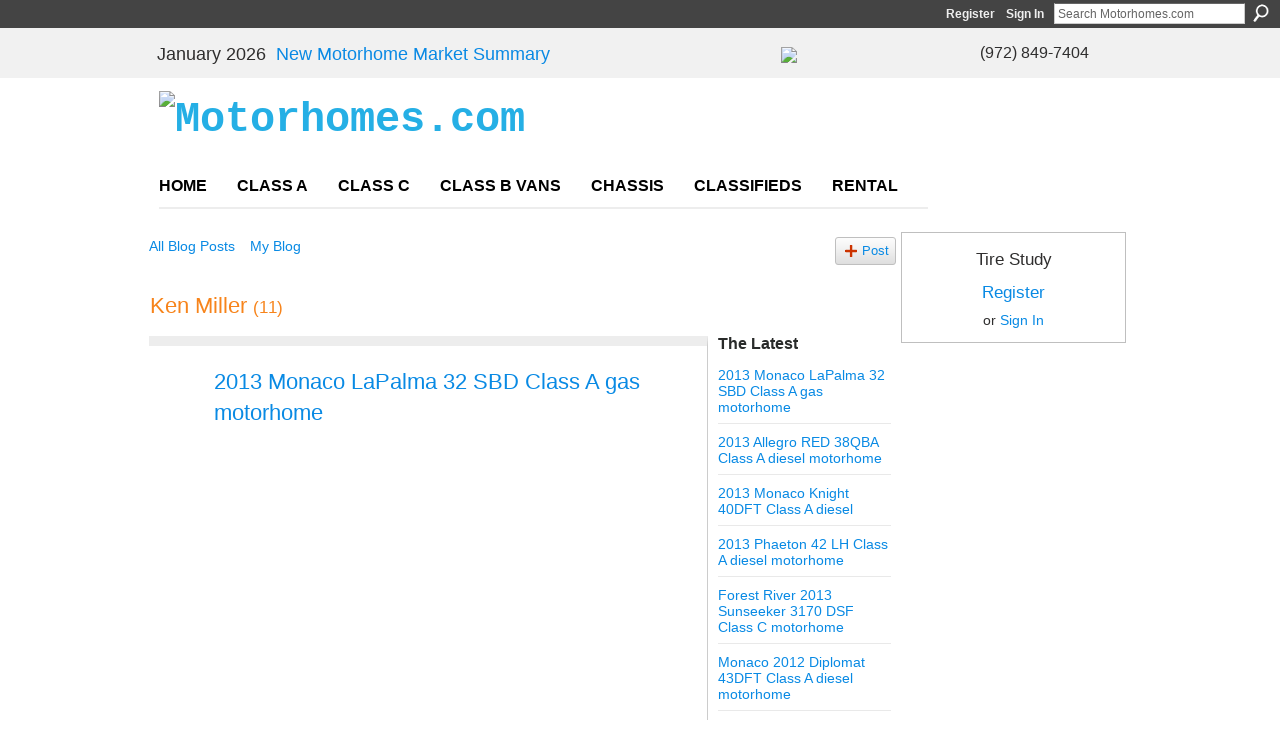

--- FILE ---
content_type: text/html; charset=UTF-8
request_url: https://motorhomes.com/profiles/blog/list?tag=Ken+Miller
body_size: 58987
content:
<!DOCTYPE html>
<html lang="en" xmlns:og="http://ogp.me/ns#">
<head data-layout-view="default" class="xj_layout_head">
<script>
    window.dataLayer = window.dataLayer || [];
        </script>
<!-- Google Tag Manager -->
<script>(function(w,d,s,l,i){w[l]=w[l]||[];w[l].push({'gtm.start':
new Date().getTime(),event:'gtm.js'});var f=d.getElementsByTagName(s)[0],
j=d.createElement(s),dl=l!='dataLayer'?'&l='+l:'';j.async=true;j.src=
'https://www.googletagmanager.com/gtm.js?id='+i+dl;f.parentNode.insertBefore(j,f);
})(window,document,'script','dataLayer','GTM-T5W4WQ');</script>
<!-- End Google Tag Manager -->
        <meta http-equiv="Content-Type" content="text/html; charset=utf-8" />
    <title>Ken Miller - Blogs - Motorhomes.com</title>
    <link rel="icon" href="https://motorhomes.com/favicon.ico" type="image/x-icon" />
    <link rel="SHORTCUT ICON" href="https://motorhomes.com/favicon.ico" type="image/x-icon" />
    <meta name="description" content="Ken Miller | Motorhome Shopper Guide" />
    <meta name="keywords" content="" />
<meta name="title" content="Ken Miller - Blogs" />
<meta property="og:type" content="website" />
<meta property="og:url" content="https://motorhomes.com/profiles/blog/list?tag=Ken+Miller" />
<meta property="og:title" content="Ken Miller - Blogs" />
<meta property="og:image" content="https://storage.ning.com/topology/rest/1.0/file/get/2745816138?profile=UPSCALE_150x150">
<meta name="twitter:card" content="summary" />
<meta name="twitter:title" content="Ken Miller - Blogs" />
<meta name="twitter:description" content="Ken Miller | Motorhome Shopper Guide" />
<meta name="twitter:image" content="https://storage.ning.com/topology/rest/1.0/file/get/2745816138?profile=UPSCALE_150x150" />
<link rel="image_src" href="https://storage.ning.com/topology/rest/1.0/file/get/2745816138?profile=UPSCALE_150x150" />
<script type="text/javascript">
    djConfig = { preventBackButtonFix: false, isDebug: false }
ning = {"CurrentApp":{"premium":true,"iconUrl":"https:\/\/storage.ning.com\/topology\/rest\/1.0\/file\/get\/2745816138?profile=UPSCALE_150x150","url":"httpsmotorhomes.ning.com","domains":["motorhomes.com"],"online":true,"privateSource":true,"id":"motorhomes","appId":6354883,"description":"Motorhome Shopper Guide","name":"Motorhomes.com","owner":"1br7ffjcy9qin","createdDate":"2010-12-29T00:55:20.000Z","runOwnAds":false},"CurrentProfile":null,"maxFileUploadSize":7};
        (function(){
            if (!window.ning) { return; }

            var age, gender, rand, obfuscated, combined;

            obfuscated = document.cookie.match(/xgdi=([^;]+)/);
            if (obfuscated) {
                var offset = 100000;
                obfuscated = parseInt(obfuscated[1]);
                rand = obfuscated / offset;
                combined = (obfuscated % offset) ^ rand;
                age = combined % 1000;
                gender = (combined / 1000) & 3;
                gender = (gender == 1 ? 'm' : gender == 2 ? 'f' : 0);
                ning.viewer = {"age":age,"gender":gender};
            }
        })();

        if (window.location.hash.indexOf('#!/') == 0) {
        window.location.replace(window.location.hash.substr(2));
    }
    window.xg = window.xg || {};
xg.captcha = {
    'shouldShow': false,
    'siteKey': '6Ldf3AoUAAAAALPgNx2gcXc8a_5XEcnNseR6WmsT'
};
xg.addOnRequire = function(f) { xg.addOnRequire.functions.push(f); };
xg.addOnRequire.functions = [];
xg.addOnFacebookLoad = function (f) { xg.addOnFacebookLoad.functions.push(f); };
xg.addOnFacebookLoad.functions = [];
xg._loader = {
    p: 0,
    loading: function(set) {  this.p++; },
    onLoad: function(set) {
                this.p--;
        if (this.p == 0 && typeof(xg._loader.onDone) == 'function') {
            xg._loader.onDone();
        }
    }
};
xg._loader.loading('xnloader');
if (window.bzplcm) {
    window.bzplcm._profileCount = 0;
    window.bzplcm._profileSend = function() { if (window.bzplcm._profileCount++ == 1) window.bzplcm.send(); };
}
xg._loader.onDone = function() {
            if(window.bzplcm)window.bzplcm.start('ni');
        xg.shared.util.parseWidgets();    var addOnRequireFunctions = xg.addOnRequire.functions;
    xg.addOnRequire = function(f) { f(); };
    try {
        if (addOnRequireFunctions) { dojo.lang.forEach(addOnRequireFunctions, function(onRequire) { onRequire.apply(); }); }
    } catch (e) {
        if(window.bzplcm)window.bzplcm.ts('nx').send();
        throw e;
    }
    if(window.bzplcm) { window.bzplcm.stop('ni'); window.bzplcm._profileSend(); }
};
window.xn = { track: { event: function() {}, pageView: function() {}, registerCompletedFlow: function() {}, registerError: function() {}, timer: function() { return { lapTime: function() {} }; } } };</script>
<link rel="alternate" type="application/atom+xml" title="Ken Miller - Blogs - Motorhomes.com" href="https://motorhomes.com/profiles/blog/feed?tag=Ken+Miller&amp;xn_auth=no" />
<style type="text/css" media="screen,projection">
@import url("https://static.ning.com/socialnetworkmain/widgets/index/css/common-982.min.css?xn_version=3128532263");
@import url("https://static.ning.com/socialnetworkmain/widgets/profiles/css/component.min.css?xn_version=467783652");

</style>

<style type="text/css" media="screen,projection">
@import url("/generated-69468fd2319ff1-30857938-css?xn_version=202512201152");

</style>

<style type="text/css" media="screen,projection">
@import url("/generated-69468fd2102600-18819272-css?xn_version=202512201152");

</style>

<!--[if IE 6]>
    <link rel="stylesheet" type="text/css" href="https://static.ning.com/socialnetworkmain/widgets/index/css/common-ie6.min.css?xn_version=463104712" />
<![endif]-->
<!--[if IE 7]>
<link rel="stylesheet" type="text/css" href="https://static.ning.com/socialnetworkmain/widgets/index/css/common-ie7.css?xn_version=2712659298" />
<![endif]-->
<link rel="EditURI" type="application/rsd+xml" title="RSD" href="https://motorhomes.com/profiles/blog/rsd" />
</head>
<body>
<!-- Google Tag Manager (noscript) -->
<noscript><iframe src="https://www.googletagmanager.com/ns.html?id=GTM-T5W4WQ"
height="0" width="0" style="display:none;visibility:hidden"></iframe></noscript>
<!-- End Google Tag Manager (noscript) -->
    <div class="xj_before_content">        <div id="xn_bar">
            <div id="xn_bar_menu">
                <div id="xn_bar_menu_branding" >
                                    </div>

                <div id="xn_bar_menu_more">
                    <form id="xn_bar_menu_search" method="GET" action="https://motorhomes.com/main/search/search">
                        <fieldset>
                            <input type="text" name="q" id="xn_bar_menu_search_query" value="Search Motorhomes.com" _hint="Search Motorhomes.com" accesskey="4" class="text xj_search_hint" />
                            <a id="xn_bar_menu_search_submit" href="#" onclick="document.getElementById('xn_bar_menu_search').submit();return false">Search</a>
                        </fieldset>
                    </form>
                </div>

                            <ul id="xn_bar_menu_tabs">
                                            <li><a href="https://motorhomes.com/main/authorization/signUp?target=https%3A%2F%2Fmotorhomes.com%2Fprofiles%2Fblog%2Flist%3Ftag%3DKen%2BMiller">Register</a></li>
                                                <li><a href="https://motorhomes.com/main/authorization/signIn?target=https%3A%2F%2Fmotorhomes.com%2Fprofiles%2Fblog%2Flist%3Ftag%3DKen%2BMiller">Sign In</a></li>
                                    </ul>
                        </div>
        </div>
        </div>
    <div class="xg_theme" data-layout-pack="brutus">
        <div id="xg_themebody">
            <div id="xg_ad_above_header" class="xg_ad xj_ad_above_header">
                    <div class="xg_module module-plain  html_module module_text xg_reset" data-module_name="text"
        >
            <div class="xg_module_body xg_user_generated">
            <div id="recommend" style="padding-top: 0px; padding-left: 2px;">
<table class="nomargin" width="100%">
<tbody>
<tr>
<td class="unvisited" style="width: 610px; padding-top: 14px !important; padding-bottom: 10px !important; padding-left: 6px !important; font-size: 18px;">January 2026 &#160;<a href="https://docs.google.com/spreadsheets/d/e/2PACX-1vRlhOaO33vw2CtKBEcQeEz6v6jRUir_1VQOyWSYo9jguc22ClnGdCFocJvq_7P1yPBO9FaSf7ST17XM/pubhtml">New Motorhome Market Summary</a></td>
<td class="nomargin, unvisited" style="width: 150px; padding-top: 14px !important; padding-bottom: 10px !important; padding-left: 0px !important; font-size: 18px;"><img src="https://storage.ning.com/topology/rest/1.0/file/get/112335355?profile=original" width="26"  /><span style="color: #000000;"><br />
<!--<a href="https://motorhomes.com/rental">Rentals</a> --></span></td>
<td style="width: 150px; text-align: right; padding-top: 14px !important; font-size: 16px;">(972) 849-7404</td>
<td class="unvisited" style="text-align: right; padding-top: 1px !important;"></td>
</tr>
</tbody>
</table>
</div>
        </div>
        </div>

                </div>        
            <div id="xg_head">
                <div id="xg_masthead">
                    <h1 id="xg_sitename" class="xj_site_name"><a id="application_name_header_link" href="/"><img src="//storage.ning.com/topology/rest/1.0/file/get/87210687?profile=original" alt="Motorhomes.com"></a></h1>
                    <p id="xg_sitedesc" class="xj_site_desc">Motorhome Shopper</p>
                </div>
                <div id="xg_navigation" class="xj_navigation"><ul>
    <li id="xg_tab_main" class="xg_subtab"><a href="/"><span>HOME</span></a></li><li id="xg_tab_xn108" class="xg_subtab"><a href="https://airtable.com/appTB37s5z8PunJML/shrtqgWyywe3rsrRa"><span>CLASS A</span></a></li><li dojoType="SubTabHover" id="xg_tab_xn110" class="xg_subtab"><a href="https://airtable.com/appTB37s5z8PunJML/shrBiJfm6FWYkZxPS/tbl8C94aEvSgErXYH"><span>CLASS C</span></a><div class="xg_subtab" style="display:none;position:absolute;"><ul class="xg_subtab" style="display:block;" ><li style="list-style:none !important;display:block;text-align:left;"><a href="https://airtable.com/appTB37s5z8PunJML/shrF2Kef48Vpif9OA" style="float:none;"><span>Class C</span></a></li><li style="list-style:none !important;display:block;text-align:left;"><a href="https://airtable.com/appTB37s5z8PunJML/shrNlYseAEyr2cNAC" style="float:none;"><span>Super C</span></a></li></ul></div></li><li dojoType="SubTabHover" id="xg_tab_xn139" class="xg_subtab"><a href="https://airtable.com/appTB37s5z8PunJML/shrTdT6mTyBxs9Qoo"><span>CLASS B VANS</span></a><div class="xg_subtab" style="display:none;position:absolute;"><ul class="xg_subtab" style="display:block;" ><li style="list-style:none !important;display:block;text-align:left;"><a href="https://airtable.com/appTB37s5z8PunJML/shrftQXSQgBm4yiLi" style="float:none;"><span>Class B</span></a></li><li style="list-style:none !important;display:block;text-align:left;"><a href="https://airtable.com/appTB37s5z8PunJML/shrJnSQCbMWRz6Ipn" style="float:none;"><span>Class B +</span></a></li></ul></div></li><li id="xg_tab_xn146" class="xg_subtab"><a href="/chassis"><span>CHASSIS</span></a></li><li id="xg_tab_xn145" class="xg_subtab"><a href="/craigslist"><span>CLASSIFIEDS</span></a></li><li id="xg_tab_xn151" class="xg_subtab"><a href="/rental"><span>RENTAL</span></a></li></ul>
</div>
            </div>
            <div id="xg_ad_below_header" class="xg_ad xj_ad_below_header dy-displaynone">
                        
                    </div>
            <div id="xg" class="xg_widget_profiles xg_widget_profiles_blog xg_widget_profiles_blog_list">
            	 
                <div id="xg_body">
                   
                    <div class="xj_notifications"></div>
                    <div class="xg_column xg_span-16" id="column1">
                        <div id="xg_canvas" class="xj_canvas">
                            <ul class="navigation easyclear"><li><a href="https://motorhomes.com/profiles/blog/list">All Blog Posts</a></li><li><a href="https://motorhomes.com/profiles/blog/list?my=1">My Blog</a></li><li class="right  xg_lightborder navbutton"><a href="https://motorhomes.com/profiles/blog/new" class="xg_sprite xg_sprite-add">Post</a></li></ul><div class="xg_headline">
<div class="tb"><h1>Ken Miller <span class="count">(11)</span></h1>
    </div>
</div>
    <div class="xg_column xg_span-12">
        <div class="xg_module module_searchbar">
    <div class="xg_module_body">
        <form action="">
            <p class="left">
                                <input name="q" type="text" class="textfield" value=""  />
                                <a class="xg_icon xg_icon-search" title="Search Blog Posts" onclick="x$(this).parents('form').submit();" href="#">Search Blog Posts</a>
                            </p>
                    </form>
            </div>
</div>
        <div class="xg_module xg_blog xg_blog_list ">
                            <div class="xg_module_body">
                    <h3 class="title">
                        <span class="xg_avatar"><a class="fn url" href="http://motorhomes.com/profile/John"  title="John Thalacker"><span class="table_img dy-avatar dy-avatar-48 "><img  class="photo photo" src="https://storage.ning.com/topology/rest/1.0/file/get/66582939?profile=RESIZE_48X48&amp;width=48&amp;height=48&amp;crop=1%3A1" alt="" /></span></a></span>                        <a href="https://motorhomes.com/profiles/blogs/2013-monaco-lapalma-32-sbd-class-a-gas-motorhome" _snid="6354883:BlogPost:27233">2013 Monaco LaPalma 32 SBD Class A gas motorhome</a>
                    </h3>
                    <div class="postbody">
                      <p><iframe frameborder="0" height="306" src="https://www.youtube.com/embed/ELYIniHFfRU?rel=0&amp;wmode=opaque" width="545" _origwidth="853"></iframe>
</p>
<p>Presented by <a href="http://motorhomes.com/profiles/blog/list?tag=Ken+Miller" target="_self">Ken Miller</a>.  cell 610-637-3784</p>
<p> </p>
<p><a href="http://www.stoltzfus-rec.com/" target="_blank"><strong>Stoltzfus RV's &amp; Marine</strong></a></p>
<p>West Chester, PA</p>
<p>800-860-1406…</p>
<p></p>                      <a href="https://motorhomes.com/profiles/blogs/2013-monaco-lapalma-32-sbd-class-a-gas-motorhome" class="xj_expandable"><span class="continuespan">Continue Reading →</span></a>
                                          </div>
                    <p class="small">
                                                        Posted by <a href="/profile/John">John Thalacker</a> on May 27, 2013 at 9:30am                            —
                                                            No Comments                                                </p>
                                    </div>
                            <div class="xg_module_body">
                    <h3 class="title">
                        <span class="xg_avatar"><a class="fn url" href="http://motorhomes.com/profile/John"  title="John Thalacker"><span class="table_img dy-avatar dy-avatar-48 "><img  class="photo photo" src="https://storage.ning.com/topology/rest/1.0/file/get/66582939?profile=RESIZE_48X48&amp;width=48&amp;height=48&amp;crop=1%3A1" alt="" /></span></a></span>                        <a href="https://motorhomes.com/profiles/blogs/2013-allegro-red-38qba-class-a-diesel-motorhome" _snid="6354883:BlogPost:24822">2013 Allegro RED 38QBA Class A diesel motorhome</a>
                    </h3>
                    <div class="postbody">
                      <p><iframe frameborder="0" height="306" src="https://www.youtube.com/embed/wcLaTs4FkjI?rel=0&amp;wmode=opaque" width="545" _origwidth="853"></iframe>
</p>
<p>Presented by <a href="http://motorhomes.com/profiles/blog/list?tag=Ken+Miller" target="_self">Ken Miller</a>.  cell 610-637-3784</p>
<p> </p>
<p><a href="http://www.stoltzfus-rec.com/" target="_blank"><strong>Stoltzfus RV's &amp; Marine</strong></a></p>
<p>West Chester, PA</p>
<p>800-860-1406…</p>
<p></p>                      <a href="https://motorhomes.com/profiles/blogs/2013-allegro-red-38qba-class-a-diesel-motorhome" class="xj_expandable"><span class="continuespan">Continue Reading →</span></a>
                                          </div>
                    <p class="small">
                                                        Posted by <a href="/profile/John">John Thalacker</a> on December 21, 2012 at 4:30pm                            —
                                                            <a href="https://motorhomes.com/profiles/blogs/2013-allegro-red-38qba-class-a-diesel-motorhome#comments">1 Comment</a>
                                                </p>
                                    </div>
                            <div class="xg_module_body">
                    <h3 class="title">
                        <span class="xg_avatar"><a class="fn url" href="http://motorhomes.com/profile/John"  title="John Thalacker"><span class="table_img dy-avatar dy-avatar-48 "><img  class="photo photo" src="https://storage.ning.com/topology/rest/1.0/file/get/66582939?profile=RESIZE_48X48&amp;width=48&amp;height=48&amp;crop=1%3A1" alt="" /></span></a></span>                        <a href="https://motorhomes.com/profiles/blogs/2013-monaco-knight-40dft-class-a-diesel" _snid="6354883:BlogPost:24619">2013 Monaco Knight 40DFT Class A diesel</a>
                    </h3>
                    <div class="postbody">
                      <p><iframe frameborder="0" height="306" src="https://www.youtube.com/embed/TYlelkIi2YU?rel=0&amp;wmode=opaque" width="545" _origwidth="853"></iframe>
</p>
<p>Presented by <a href="http://motorhomes.com/profiles/blog/list?tag=Ken+Miller" target="_self">Ken Miller</a>.  cell 610-637-3784</p>
<p> </p>
<p><a href="http://www.stoltzfus-rec.com/" target="_blank"><strong>Stoltzfus RV's &amp; Marine</strong></a></p>
<p>West Chester, PA</p>
<p>800-860-1406…</p>
<p></p>                      <a href="https://motorhomes.com/profiles/blogs/2013-monaco-knight-40dft-class-a-diesel" class="xj_expandable"><span class="continuespan">Continue Reading →</span></a>
                                          </div>
                    <p class="small">
                                                        Posted by <a href="/profile/John">John Thalacker</a> on December 21, 2012 at 4:00pm                            —
                                                            No Comments                                                </p>
                                    </div>
                            <div class="xg_module_body">
                    <h3 class="title">
                        <span class="xg_avatar"><a class="fn url" href="http://motorhomes.com/profile/John"  title="John Thalacker"><span class="table_img dy-avatar dy-avatar-48 "><img  class="photo photo" src="https://storage.ning.com/topology/rest/1.0/file/get/66582939?profile=RESIZE_48X48&amp;width=48&amp;height=48&amp;crop=1%3A1" alt="" /></span></a></span>                        <a href="https://motorhomes.com/profiles/blogs/2013-phaeton-42-lh-class-a-diesel-motorhome" _snid="6354883:BlogPost:22938">2013 Phaeton 42 LH Class A diesel motorhome</a>
                    </h3>
                    <div class="postbody">
                      <iframe frameborder="0" height="408" src="https://www.youtube.com/embed/amuf8RLN6dA?rel=0&amp;wmode=opaque" width="545" _origwidth="640"></iframe>
<p>Presented by <a href="http://motorhomes.com/profiles/blog/list?tag=Ken+Miller" target="_self">Ken Miller</a>.  cell 610-637-3784</p>
<p> </p>
<p><a href="http://www.stoltzfus-rec.com/" target="_blank"><strong>Stoltzfus RV's &amp; Marine</strong></a></p>
<p>West Chester, PA</p>
<p>800-860-1406…</p>
<p></p>                      <a href="https://motorhomes.com/profiles/blogs/2013-phaeton-42-lh-class-a-diesel-motorhome" class="xj_expandable"><span class="continuespan">Continue Reading →</span></a>
                                          </div>
                    <p class="small">
                                                        Posted by <a href="/profile/John">John Thalacker</a> on August 20, 2012 at 9:00am                            —
                                                            No Comments                                                </p>
                                    </div>
                            <div class="xg_module_body">
                    <h3 class="title">
                        <span class="xg_avatar"><a class="fn url" href="http://motorhomes.com/profile/John"  title="John Thalacker"><span class="table_img dy-avatar dy-avatar-48 "><img  class="photo photo" src="https://storage.ning.com/topology/rest/1.0/file/get/66582939?profile=RESIZE_48X48&amp;width=48&amp;height=48&amp;crop=1%3A1" alt="" /></span></a></span>                        <a href="https://motorhomes.com/profiles/blogs/forest-river-2013-sunseeker-3170-dsf-class-c-motorhome" _snid="6354883:BlogPost:22706">Forest River 2013 Sunseeker 3170 DSF Class C motorhome</a>
                    </h3>
                    <div class="postbody">
                      <iframe frameborder="0" height="408" src="https://www.youtube.com/embed/Rku0sJBYHyA?rel=0&amp;wmode=opaque" width="545" _origwidth="640"></iframe>
<p>Presented by <strong><a href="http://motorhomes.com/profiles/blog/list?tag=Ken+Miller" target="_self">Ken Miller</a></strong> (800) 860-1406 x203</p>
<p> </p>
<p><a href="http://www.stoltzfus-rec.com/" target="_blank"><strong>Stoltzfus RV's &amp; Marine</strong></a></p>
<p>West Chester, PA</p>
<p>800-860-1406…</p>
<p></p>                      <a href="https://motorhomes.com/profiles/blogs/forest-river-2013-sunseeker-3170-dsf-class-c-motorhome" class="xj_expandable"><span class="continuespan">Continue Reading →</span></a>
                                          </div>
                    <p class="small">
                                                        Posted by <a href="/profile/John">John Thalacker</a> on June 21, 2012 at 1:30pm                            —
                                                            No Comments                                                </p>
                                    </div>
                            <div class="xg_module_body">
                    <h3 class="title">
                        <span class="xg_avatar"><a class="fn url" href="http://motorhomes.com/profile/John"  title="John Thalacker"><span class="table_img dy-avatar dy-avatar-48 "><img  class="photo photo" src="https://storage.ning.com/topology/rest/1.0/file/get/66582939?profile=RESIZE_48X48&amp;width=48&amp;height=48&amp;crop=1%3A1" alt="" /></span></a></span>                        <a href="https://motorhomes.com/profiles/blogs/monaco-2012-diplomat-43dft-class-a-diesel-motorhome" _snid="6354883:BlogPost:20953">Monaco 2012 Diplomat 43DFT Class A diesel motorhome</a>
                    </h3>
                    <div class="postbody">
                      <p><iframe frameborder="0" height="408" src="https://www.youtube.com/embed/7crPh5h_H_I?wmode=opaque" width="545" _origwidth="640"></iframe>
</p>
<p>2012 Monaco Diplomat 43DFT presented by <strong><a href="http://motorhomes.com/profiles/blog/list?tag=Ken+Miller" target="_self">Ken Miller</a></strong> cell 610-637-3784</p>
<p> </p>
<p><a href="http://www.stoltzfus-rec.com/" target="_blank"><strong>Stoltzfus RV's &amp; Marine…</strong></a></p>
<p></p>                      <a href="https://motorhomes.com/profiles/blogs/monaco-2012-diplomat-43dft-class-a-diesel-motorhome" class="xj_expandable"><span class="continuespan">Continue Reading →</span></a>
                                          </div>
                    <p class="small">
                                                        Posted by <a href="/profile/John">John Thalacker</a> on February 27, 2012 at 12:30pm                            —
                                                            No Comments                                                </p>
                                    </div>
                            <div class="xg_module_body">
                    <h3 class="title">
                        <span class="xg_avatar"><a class="fn url" href="http://motorhomes.com/profile/John"  title="John Thalacker"><span class="table_img dy-avatar dy-avatar-48 "><img  class="photo photo" src="https://storage.ning.com/topology/rest/1.0/file/get/66582939?profile=RESIZE_48X48&amp;width=48&amp;height=48&amp;crop=1%3A1" alt="" /></span></a></span>                        <a href="https://motorhomes.com/profiles/blogs/2012-monaco-vesta-32-pbs-class-a-diesel-motorhome" _snid="6354883:BlogPost:18501">2012 Monaco Vesta 32 PBS Class A diesel motorhome</a>
                    </h3>
                    <div class="postbody">
                      <p><iframe frameborder="0" height="306" src="https://www.youtube.com/embed/8931SKpgDTg?rel=0&amp;wmode=opaque" width="545" _origwidth="853"></iframe>
</p>
<p>2012 Monaco Vesta 32PBS presented by <strong><a href="http://motorhomes.com/profiles/blog/list?tag=Ken+Miller" target="_self">Ken Miller</a></strong> (800) 860-1406 x203</p>
<p> </p>
<p><a href="http://www.stoltzfus-rec.com/" target="_blank"><strong>Stoltzfus RV's &amp; Marine</strong></a></p>
<div>1335 Wilmington Pike</div>
<div>West Chester, PA 19382…</div>                      <a href="https://motorhomes.com/profiles/blogs/2012-monaco-vesta-32-pbs-class-a-diesel-motorhome" class="xj_expandable"><span class="continuespan">Continue Reading →</span></a>
                                          </div>
                    <p class="small">
                                                        Posted by <a href="/profile/John">John Thalacker</a> on November 23, 2011 at 11:30am                            —
                                                            No Comments                                                </p>
                                    </div>
                            <div class="xg_module_body">
                    <h3 class="title">
                        <span class="xg_avatar"><a class="fn url" href="http://motorhomes.com/profile/John"  title="John Thalacker"><span class="table_img dy-avatar dy-avatar-48 "><img  class="photo photo" src="https://storage.ning.com/topology/rest/1.0/file/get/66582939?profile=RESIZE_48X48&amp;width=48&amp;height=48&amp;crop=1%3A1" alt="" /></span></a></span>                        <a href="https://motorhomes.com/profiles/blogs/2012-thor-motor-coach-ace-evo-29-2-class-a-gas-motorhome" _snid="6354883:BlogPost:15901">2012 Thor Motor Coach ACE EVO 29.2 Class A gas motorhome</a>
                    </h3>
                    <div class="postbody">
                      <p><iframe frameborder="0" height="306" src="https://www.youtube.com/embed/3tEqvWOpe7c?rel=0&amp;wmode=opaque" width="545" _origwidth="853"></iframe>
</p>
<p>2012 ACE Motorhome presented by <strong><a href="http://motorhomes.com/profiles/blog/list?tag=Ken+Miller" target="_self">Ken Miller</a></strong> (800) 860-1406 x203</p>
<p> </p>
<p><a href="http://www.stoltzfus-rec.com/" target="_blank"><strong>Stoltzfus RV's &amp; Marine</strong></a></p>
<div>1335 Wilmington Pike</div>
<div>West Chester, PA 19382   …</div>                      <a href="https://motorhomes.com/profiles/blogs/2012-thor-motor-coach-ace-evo-29-2-class-a-gas-motorhome" class="xj_expandable"><span class="continuespan">Continue Reading →</span></a>
                                          </div>
                    <p class="small">
                                                        Posted by <a href="/profile/John">John Thalacker</a> on November 2, 2011 at 12:30pm                            —
                                                            No Comments                                                </p>
                                    </div>
                            <div class="xg_module_body">
                    <h3 class="title">
                        <span class="xg_avatar"><a class="fn url" href="http://motorhomes.com/profile/John"  title="John Thalacker"><span class="table_img dy-avatar dy-avatar-48 "><img  class="photo photo" src="https://storage.ning.com/topology/rest/1.0/file/get/66582939?profile=RESIZE_48X48&amp;width=48&amp;height=48&amp;crop=1%3A1" alt="" /></span></a></span>                        <a href="https://motorhomes.com/profiles/blogs/2012-forest-river-sunseeker-3170-class-c-motorhome" _snid="6354883:BlogPost:9701">2012 Forest River Sunseeker 3170 Class C motorhome</a>
                    </h3>
                    <div class="postbody">
                      <object classid="clsid:d27cdb6e-ae6d-11cf-96b8-444553540000" codebase="http://download.macromedia.com/pub/shockwave/cabs/flash/swflash.cab#version=6,0,40,0" height="434" width="545" _origwidth="640"><param name="allowFullScreen" value="false"></param><param name="allowscriptaccess" value="never"></param><param name="wmode" value="opaque"></param><param name="src" value="https://www.youtube.com/v/2Va1K48uQsA?version=3&amp;hl=en_US&amp;rel=0"></param><param name="allowfullscreen" value="false"></param><embed allowfullscreen="false" allowscriptaccess="never" height="434" src="https://www.youtube.com/v/2Va1K48uQsA?version=3&amp;hl=en_US&amp;rel=0" type="application/x-shockwave-flash" width="545" wmode="opaque" _origwidth="640"></embed> </object>
<p>2012 Forest River Sunseeker 3170 bunk model presented by <strong><a href="http://motorhomes.com/profiles/blog/list?tag=Ken+Miller" target="_self">Ken Miller</a></strong> (800) 860-1406 x203</p>
<p> </p>
<p><strong><a href="http://www.stoltzfus-rec.com/" target="_blank">Stoltzfus RV's &amp; Marine</a></strong></p>
<div>1335 Wilmington Pike</div>
<div>West Chester, PA 19382  …</div>                      <a href="https://motorhomes.com/profiles/blogs/2012-forest-river-sunseeker-3170-class-c-motorhome" class="xj_expandable"><span class="continuespan">Continue Reading →</span></a>
                                          </div>
                    <p class="small">
                                                        Posted by <a href="/profile/John">John Thalacker</a> on August 16, 2011 at 5:30pm                            —
                                                            No Comments                                                </p>
                                    </div>
                            <div class="xg_module_body">
                    <h3 class="title">
                        <span class="xg_avatar"><a class="fn url" href="http://motorhomes.com/profile/John"  title="John Thalacker"><span class="table_img dy-avatar dy-avatar-48 "><img  class="photo photo" src="https://storage.ning.com/topology/rest/1.0/file/get/66582939?profile=RESIZE_48X48&amp;width=48&amp;height=48&amp;crop=1%3A1" alt="" /></span></a></span>                        <a href="https://motorhomes.com/profiles/blogs/2011-monaco-knight-36pft-class-1" _snid="6354883:BlogPost:6401">2011 Monaco Knight 36PFT class A diesel motorhome</a>
                    </h3>
                    <div class="postbody">
                      <p><object classid="clsid:d27cdb6e-ae6d-11cf-96b8-444553540000" codebase="http://download.macromedia.com/pub/shockwave/cabs/flash/swflash.cab#version=6,0,40,0" height="434" width="545" _origwidth="640"><param name="allowFullScreen" value="false"></param><param name="allowscriptaccess" value="never"></param><param name="src" value="https://www.youtube.com/v/SAUiSMjfnRY?version=3&amp;hl=en_US&amp;rel=0"></param><param name="allowfullscreen" value="false"></param><param name="wmode" value="opaque"></param><embed allowfullscreen="false" allowscriptaccess="never" height="434" src="https://www.youtube.com/v/SAUiSMjfnRY?version=3&amp;hl=en_US&amp;rel=0" type="application/x-shockwave-flash" width="545" wmode="opaque" _origwidth="640"></embed> </object>
</p>
<p>2011 Monaco Knight 36PFT presented by <strong><a href="http://motorhomes.com/profiles/blog/list?tag=Ken+Miller" target="_self">Ken Miller</a></strong> (800) 860-1406 x203</p>
<p> </p>
<p><strong><a href="http://www.stoltzfus-rec.com/" target="_blank">Stoltzfus RV's &amp; Marine</a></strong></p>
<div>1335 Wilmington Pike</div>
<div>West Chester, PA 19382  …</div>                      <a href="https://motorhomes.com/profiles/blogs/2011-monaco-knight-36pft-class-1" class="xj_expandable"><span class="continuespan">Continue Reading →</span></a>
                                          </div>
                    <p class="small">
                                                        Posted by <a href="/profile/John">John Thalacker</a> on June 15, 2011 at 9:00am                            —
                                                            No Comments                                                </p>
                                    </div>
                            <div class="xg_module_body">
                    <h3 class="title">
                        <span class="xg_avatar"><a class="fn url" href="http://motorhomes.com/profile/John"  title="John Thalacker"><span class="table_img dy-avatar dy-avatar-48 "><img  class="photo photo" src="https://storage.ning.com/topology/rest/1.0/file/get/66582939?profile=RESIZE_48X48&amp;width=48&amp;height=48&amp;crop=1%3A1" alt="" /></span></a></span>                        <a href="https://motorhomes.com/profiles/blogs/2011-monaco-monarch-33sfs" _snid="6354883:BlogPost:602">2011 Monaco Monarch 33SFS</a>
                    </h3>
                    <div class="postbody">
                      <p><object classid="clsid:d27cdb6e-ae6d-11cf-96b8-444553540000" codebase="http://download.macromedia.com/pub/shockwave/cabs/flash/swflash.cab#version=6,0,40,0" height="434" width="545" _origwidth="640"><param name="allowFullScreen" value="false"></param><param name="allowscriptaccess" value="never"></param><param name="wmode" value="opaque"></param><param name="src" value="https://www.youtube.com/v/oIrHZSIBZw4?fs=1&amp;hl=en_US&amp;rel=0"></param><param name="allowfullscreen" value="false"></param><embed allowfullscreen="false" allowscriptaccess="never" height="434" src="https://www.youtube.com/v/oIrHZSIBZw4?fs=1&amp;hl=en_US&amp;rel=0" type="application/x-shockwave-flash" width="545" wmode="opaque" _origwidth="640"></embed> </object>
</p>
<p>Shown by <strong><a href="http://motorhomes.com/profiles/blog/list?tag=Ken+Miller" target="_self">Ken Miller</a></strong> (800) 860-1406 Extension <strong>203</strong></p>
<p> </p>
<div><strong><a href="http://www.stoltzfus-rec.com/" target="_blank">Stoltzfus RV's &amp; Marine</a></strong><br></br> 1335 Wilmington Pike<br></br> West Chester, PA 19382  …</div>                      <a href="https://motorhomes.com/profiles/blogs/2011-monaco-monarch-33sfs" class="xj_expandable"><span class="continuespan">Continue Reading →</span></a>
                                          </div>
                    <p class="small">
                                                        Posted by <a href="/profile/John">John Thalacker</a> on February 14, 2011 at 9:00pm                            —
                                                            No Comments                                                </p>
                                    </div>
                        <div class="xg_module_foot">
                            <ul>
                    <li class="left"><a class="xg_icon xg_icon-rss" href="https://motorhomes.com/profiles/blog/feed?tag=Ken+Miller&amp;xn_auth=no">RSS</a></li>
                </ul>
                            </div>
        </div>
    </div>
    <div class="xg_column xg_span-4 xg_last">
         <div class="xg_module">
    <div class="xg_module_head">
        <h2>The Latest</h2>
    </div>
    <div class="xg_module_body">
        <ul class="nobullets">
                            <li><a href="https://motorhomes.com/profiles/blogs/2013-monaco-lapalma-32-sbd-class-a-gas-motorhome">2013 Monaco LaPalma 32 SBD Class A gas motorhome</a></li>
                            <li><a href="https://motorhomes.com/profiles/blogs/2013-allegro-red-38qba-class-a-diesel-motorhome">2013 Allegro RED 38QBA Class A diesel motorhome</a></li>
                            <li><a href="https://motorhomes.com/profiles/blogs/2013-monaco-knight-40dft-class-a-diesel">2013 Monaco Knight 40DFT Class A diesel</a></li>
                            <li><a href="https://motorhomes.com/profiles/blogs/2013-phaeton-42-lh-class-a-diesel-motorhome">2013 Phaeton 42 LH Class A diesel motorhome</a></li>
                            <li><a href="https://motorhomes.com/profiles/blogs/forest-river-2013-sunseeker-3170-dsf-class-c-motorhome">Forest River 2013 Sunseeker 3170 DSF Class C motorhome</a></li>
                            <li><a href="https://motorhomes.com/profiles/blogs/monaco-2012-diplomat-43dft-class-a-diesel-motorhome">Monaco 2012 Diplomat 43DFT Class A diesel motorhome</a></li>
                            <li><a href="https://motorhomes.com/profiles/blogs/2012-monaco-vesta-32-pbs-class-a-diesel-motorhome">2012 Monaco Vesta 32 PBS Class A diesel motorhome</a></li>
                    </ul>
    </div>
</div>

 <div class="xg_module">
    <div class="xg_module_head">
        <h2>Most Popular</h2>
    </div>
    <div class="xg_module_body">
        <ul class="nobullets">
                            <li><a href="https://motorhomes.com/profiles/blogs/2013-allegro-red-38qba-class-a-diesel-motorhome">2013 Allegro RED 38QBA Class A diesel motorhome</a></li>
                            <li><a href="https://motorhomes.com/profiles/blogs/2013-monaco-lapalma-32-sbd-class-a-gas-motorhome">2013 Monaco LaPalma 32 SBD Class A gas motorhome</a></li>
                            <li><a href="https://motorhomes.com/profiles/blogs/2012-monaco-vesta-32-pbs-class-a-diesel-motorhome">2012 Monaco Vesta 32 PBS Class A diesel motorhome</a></li>
                            <li><a href="https://motorhomes.com/profiles/blogs/2013-monaco-knight-40dft-class-a-diesel">2013 Monaco Knight 40DFT Class A diesel</a></li>
                            <li><a href="https://motorhomes.com/profiles/blogs/2013-phaeton-42-lh-class-a-diesel-motorhome">2013 Phaeton 42 LH Class A diesel motorhome</a></li>
                            <li><a href="https://motorhomes.com/profiles/blogs/monaco-2012-diplomat-43dft-class-a-diesel-motorhome">Monaco 2012 Diplomat 43DFT Class A diesel motorhome</a></li>
                            <li><a href="https://motorhomes.com/profiles/blogs/2012-thor-motor-coach-ace-evo-29-2-class-a-gas-motorhome">2012 Thor Motor Coach ACE EVO 29.2 Class A gas motorhome</a></li>
                    </ul>
    </div>
</div>

<div class="xg_module">
    <div class="xg_module_head">
        <h2>Monthly Archives</h2>
    </div>
    <div class="xg_module_body">
        <p><strong>2023</strong></p><ul class="nobullets"><li><a href="https://motorhomes.com/profiles/blog/list?month=04&amp;year=2023&amp;promoted=">April</a> (1)</li></ul><p><strong>2019</strong></p><ul class="nobullets"><li><a href="https://motorhomes.com/profiles/blog/list?month=06&amp;year=2019&amp;promoted=">June</a> (2)</li><li><a href="https://motorhomes.com/profiles/blog/list?month=04&amp;year=2019&amp;promoted=">April</a> (4)</li></ul><p><strong>2017</strong></p><ul class="nobullets"><li><a href="https://motorhomes.com/profiles/blog/list?month=10&amp;year=2017&amp;promoted=">October</a> (3)</li><li><a href="https://motorhomes.com/profiles/blog/list?month=08&amp;year=2017&amp;promoted=">August</a> (4)</li><li><a href="https://motorhomes.com/profiles/blog/list?month=07&amp;year=2017&amp;promoted=">July</a> (1)</li><li><a href="https://motorhomes.com/profiles/blog/list?month=06&amp;year=2017&amp;promoted=">June</a> (1)</li><li><a href="https://motorhomes.com/profiles/blog/list?month=04&amp;year=2017&amp;promoted=">April</a> (2)</li><li><a href="https://motorhomes.com/profiles/blog/list?month=01&amp;year=2017&amp;promoted=">January</a> (1)</li></ul><p><strong>2016</strong></p><ul class="nobullets"><li><a href="https://motorhomes.com/profiles/blog/list?month=12&amp;year=2016&amp;promoted=">December</a> (2)</li><li><a href="https://motorhomes.com/profiles/blog/list?month=10&amp;year=2016&amp;promoted=">October</a> (10)</li><li><a href="https://motorhomes.com/profiles/blog/list?month=09&amp;year=2016&amp;promoted=">September</a> (6)</li><li><a href="https://motorhomes.com/profiles/blog/list?month=08&amp;year=2016&amp;promoted=">August</a> (1)</li><li><a href="https://motorhomes.com/profiles/blog/list?month=06&amp;year=2016&amp;promoted=">June</a> (1)</li><li><a href="https://motorhomes.com/profiles/blog/list?month=02&amp;year=2016&amp;promoted=">February</a> (1)</li></ul><p><strong>2015</strong></p><ul class="nobullets"><li><a href="https://motorhomes.com/profiles/blog/list?month=09&amp;year=2015&amp;promoted=">September</a> (1)</li><li><a href="https://motorhomes.com/profiles/blog/list?month=07&amp;year=2015&amp;promoted=">July</a> (2)</li><li><a href="https://motorhomes.com/profiles/blog/list?month=06&amp;year=2015&amp;promoted=">June</a> (1)</li><li><a href="https://motorhomes.com/profiles/blog/list?month=05&amp;year=2015&amp;promoted=">May</a> (6)</li><li><a href="https://motorhomes.com/profiles/blog/list?month=04&amp;year=2015&amp;promoted=">April</a> (7)</li><li><a href="https://motorhomes.com/profiles/blog/list?month=03&amp;year=2015&amp;promoted=">March</a> (5)</li><li><a href="https://motorhomes.com/profiles/blog/list?month=02&amp;year=2015&amp;promoted=">February</a> (5)</li><li><a href="https://motorhomes.com/profiles/blog/list?month=01&amp;year=2015&amp;promoted=">January</a> (8)</li></ul><p><strong>2014</strong></p><ul class="nobullets"><li><a href="https://motorhomes.com/profiles/blog/list?month=12&amp;year=2014&amp;promoted=">December</a> (5)</li><li><a href="https://motorhomes.com/profiles/blog/list?month=11&amp;year=2014&amp;promoted=">November</a> (4)</li><li><a href="https://motorhomes.com/profiles/blog/list?month=10&amp;year=2014&amp;promoted=">October</a> (8)</li><li><a href="https://motorhomes.com/profiles/blog/list?month=09&amp;year=2014&amp;promoted=">September</a> (9)</li><li><a href="https://motorhomes.com/profiles/blog/list?month=08&amp;year=2014&amp;promoted=">August</a> (3)</li><li><a href="https://motorhomes.com/profiles/blog/list?month=07&amp;year=2014&amp;promoted=">July</a> (8)</li><li><a href="https://motorhomes.com/profiles/blog/list?month=06&amp;year=2014&amp;promoted=">June</a> (9)</li><li><a href="https://motorhomes.com/profiles/blog/list?month=05&amp;year=2014&amp;promoted=">May</a> (6)</li><li><a href="https://motorhomes.com/profiles/blog/list?month=04&amp;year=2014&amp;promoted=">April</a> (8)</li><li><a href="https://motorhomes.com/profiles/blog/list?month=03&amp;year=2014&amp;promoted=">March</a> (5)</li><li><a href="https://motorhomes.com/profiles/blog/list?month=02&amp;year=2014&amp;promoted=">February</a> (6)</li><li><a href="https://motorhomes.com/profiles/blog/list?month=01&amp;year=2014&amp;promoted=">January</a> (8)</li></ul><p><strong>2013</strong></p><ul class="nobullets"><li><a href="https://motorhomes.com/profiles/blog/list?month=12&amp;year=2013&amp;promoted=">December</a> (2)</li><li><a href="https://motorhomes.com/profiles/blog/list?month=11&amp;year=2013&amp;promoted=">November</a> (13)</li><li><a href="https://motorhomes.com/profiles/blog/list?month=10&amp;year=2013&amp;promoted=">October</a> (11)</li><li><a href="https://motorhomes.com/profiles/blog/list?month=09&amp;year=2013&amp;promoted=">September</a> (13)</li><li><a href="https://motorhomes.com/profiles/blog/list?month=08&amp;year=2013&amp;promoted=">August</a> (9)</li><li><a href="https://motorhomes.com/profiles/blog/list?month=07&amp;year=2013&amp;promoted=">July</a> (12)</li><li><a href="https://motorhomes.com/profiles/blog/list?month=06&amp;year=2013&amp;promoted=">June</a> (12)</li><li><a href="https://motorhomes.com/profiles/blog/list?month=05&amp;year=2013&amp;promoted=">May</a> (14)</li><li><a href="https://motorhomes.com/profiles/blog/list?month=04&amp;year=2013&amp;promoted=">April</a> (10)</li><li><a href="https://motorhomes.com/profiles/blog/list?month=03&amp;year=2013&amp;promoted=">March</a> (8)</li><li><a href="https://motorhomes.com/profiles/blog/list?month=02&amp;year=2013&amp;promoted=">February</a> (8)</li><li><a href="https://motorhomes.com/profiles/blog/list?month=01&amp;year=2013&amp;promoted=">January</a> (6)</li></ul><p><strong>2012</strong></p><ul class="nobullets"><li><a href="https://motorhomes.com/profiles/blog/list?month=12&amp;year=2012&amp;promoted=">December</a> (9)</li><li><a href="https://motorhomes.com/profiles/blog/list?month=11&amp;year=2012&amp;promoted=">November</a> (7)</li><li><a href="https://motorhomes.com/profiles/blog/list?month=10&amp;year=2012&amp;promoted=">October</a> (9)</li><li><a href="https://motorhomes.com/profiles/blog/list?month=09&amp;year=2012&amp;promoted=">September</a> (6)</li><li><a href="https://motorhomes.com/profiles/blog/list?month=08&amp;year=2012&amp;promoted=">August</a> (16)</li><li><a href="https://motorhomes.com/profiles/blog/list?month=07&amp;year=2012&amp;promoted=">July</a> (13)</li><li><a href="https://motorhomes.com/profiles/blog/list?month=06&amp;year=2012&amp;promoted=">June</a> (7)</li><li><a href="https://motorhomes.com/profiles/blog/list?month=05&amp;year=2012&amp;promoted=">May</a> (2)</li><li><a href="https://motorhomes.com/profiles/blog/list?month=04&amp;year=2012&amp;promoted=">April</a> (7)</li><li><a href="https://motorhomes.com/profiles/blog/list?month=03&amp;year=2012&amp;promoted=">March</a> (5)</li><li><a href="https://motorhomes.com/profiles/blog/list?month=02&amp;year=2012&amp;promoted=">February</a> (12)</li><li><a href="https://motorhomes.com/profiles/blog/list?month=01&amp;year=2012&amp;promoted=">January</a> (8)</li></ul><p><strong>2011</strong></p><ul class="nobullets"><li><a href="https://motorhomes.com/profiles/blog/list?month=12&amp;year=2011&amp;promoted=">December</a> (10)</li><li><a href="https://motorhomes.com/profiles/blog/list?month=11&amp;year=2011&amp;promoted=">November</a> (19)</li><li><a href="https://motorhomes.com/profiles/blog/list?month=10&amp;year=2011&amp;promoted=">October</a> (11)</li><li><a href="https://motorhomes.com/profiles/blog/list?month=09&amp;year=2011&amp;promoted=">September</a> (15)</li><li><a href="https://motorhomes.com/profiles/blog/list?month=08&amp;year=2011&amp;promoted=">August</a> (28)</li><li><a href="https://motorhomes.com/profiles/blog/list?month=07&amp;year=2011&amp;promoted=">July</a> (12)</li><li><a href="https://motorhomes.com/profiles/blog/list?month=06&amp;year=2011&amp;promoted=">June</a> (11)</li><li><a href="https://motorhomes.com/profiles/blog/list?month=05&amp;year=2011&amp;promoted=">May</a> (8)</li><li><a href="https://motorhomes.com/profiles/blog/list?month=04&amp;year=2011&amp;promoted=">April</a> (18)</li><li><a href="https://motorhomes.com/profiles/blog/list?month=03&amp;year=2011&amp;promoted=">March</a> (12)</li><li><a href="https://motorhomes.com/profiles/blog/list?month=02&amp;year=2011&amp;promoted=">February</a> (25)</li><li><a href="https://motorhomes.com/profiles/blog/list?month=01&amp;year=2011&amp;promoted=">January</a> (33)</li></ul>    </div>
</div>
    </div>

                        </div>
                    </div>
                    <div class="xg_column xg_span-5 xg_last" id="column2">
                        <div class="xj_user_info">    <div class="xg_module" id="xg_module_account">
        <div class="xg_module_body xg_signup xg_lightborder">
            <p><span style="font-size: 17px;">Tire Study</span></p>
                        <p class="last-child"><big><strong><a href="https://motorhomes.com/main/authorization/signUp?target=https%3A%2F%2Fmotorhomes.com%2Fprofiles%2Fblog%2Flist%3Ftag%3DKen%2BMiller">Register</a></strong></big><br/>or <a href="https://motorhomes.com/main/authorization/signIn?target=https%3A%2F%2Fmotorhomes.com%2Fprofiles%2Fblog%2Flist%3Ftag%3DKen%2BMiller" style="white-space:nowrap">Sign In</a></p>
                    </div>
    </div>
</div>
                        <div class="xj_sidebar_content"><div class="xg_module html_module module_text xg_reset" data-module_name="text"
        >
            <div class="xg_module_body xg_user_generated">
            <p></p>
        </div>
        </div>
<div class="xg_module html_module module_text xg_reset" data-module_name="text"
        >
            <div class="xg_module_body xg_user_generated">
            <p></p>
        </div>
        </div>
</div>
                    </div>
                </div>
            </div>
            <div id="xg_foot">
                <div id="xg_footcontent">
                    <div class="xj_foot_content"><p class="left">
    © 2026             &nbsp; <span style="padding-left:20px;"><a style="color: #FFFFFF !important;" href="http://motorhomes.com/">Motorhomes.com</a></span>            &nbsp;
    Powered by<a class="poweredBy-logo" href="https://www.ning.com/" title="" alt="" rel="dofollow">
    <img class="poweredbylogo" width="87" height="15" src="https://static.ning.com/socialnetworkmain/widgets/index/gfx/Ning_MM_footer_wht@2x.png?xn_version=2105418020"
         title="Ning - build your own social network website" alt="Ning - platform for social network creation and community website building">
</a>    </p>
    <p class="right xg_lightfont">
                    <a href="https://motorhomes.com/main/embeddable/list">Badges</a> &nbsp;|&nbsp;
                        <a href="https://motorhomes.com/main/authorization/signUp?target=https%3A%2F%2Fmotorhomes.com%2Fmain%2Findex%2Freport" dojoType="PromptToJoinLink" _joinPromptText="Please sign up or sign in to complete this step." _hasSignUp="true" _signInUrl="https://motorhomes.com/main/authorization/signIn?target=https%3A%2F%2Fmotorhomes.com%2Fmain%2Findex%2Freport">Report</a> &nbsp;|&nbsp;
                        <a href="https://motorhomes.com/main/authorization/termsOfService?previousUrl=https%3A%2F%2Fmotorhomes.com%2Fprofiles%2Fblog%2Flist%3Ftag%3DKen%2BMiller">Terms of Service</a>
            </p>
</div>
                </div>
            </div>
			<div id="xg_ad_below_footer" class="xg_ad xj_ad_below_footer">
				<div class="xg_module module-plain  html_module module_text xg_reset" data-module_name="text"
        >
            <div class="xg_module_body xg_user_generated">
            <style type="text/css">
/**/
/**/
/**/
/**/
/**/
/**/
/**/
th, td {
  padding-left: 10px !important;
}
/**/
/**/
/**/
/**/
/**/
/**/
/**/
</style>
<div style="padding-left: 0px; padding-right: 0px; border: 1px solid #FFFFFF; background-color: #ffffff;">
<div style="height: 10px;"></div>
<div class="pagefooterinfo">
<table>
<tbody>
<tr>
<td width="220" valign="top">
<p>&#160;</p>
<p><a target="_self" href="http://motorhomes.com/">Home page</a></p>
<p><a target="_self" href="http://motorhomes.com/profiles/blog/list">Blog</a></p>
<p><a target="_self" href="https://www.facebook.com/MotorhomeShopper/">Facebook</a></p>
<p><a target="_self" href="https://twitter.com/MotorhomesCom">Twitter</a></p>
<p><a target="_self" href="https://www.linkedin.com/in/johnthalacker/">LinkedIn</a></p>
<p>&#160;</p>
</td>
<td valign="top">
<p>&#160;</p>
<p><a target="_self" href="http://motorhomes.com/contact">Contact</a> &#160; &#160;</p>
<p><a href="mailto:?subject=I%20wanted%20you%20to%20see%20this%20site&amp;body=Check%20out%20this%20site%20motorhomes.com/" title="Share by Email">Share This Site</a></p>
<p><a target="_blank" href="https://www.sparefoot.com/rv-storage.html" rel="nofollow">RV Storage</a></p>
<p><a target="_blank" href="https://rvleaks.com/testing-locations/" rel="nofollow">RV Exterior Leak Test</a></p>
<p style="padding-top: 8px;"></p>
</td>
<td></td>
<td><!-- Quantcast Tag -->
<script type="text/javascript">
var _qevents = _qevents || [];

(function() {
var elem = document.createElement('script');
elem.src = (document.location.protocol == "https:" ? "https://secure" : "http://edge") + ".quantserve.com/quant.js";
elem.async = true;
elem.type = "text/javascript";
var scpt = document.getElementsByTagName('script')[0];
scpt.parentNode.insertBefore(elem, scpt);
})();

_qevents.push({
qacct:"p-3yrZ04QwG2WTP"
});
</script> <noscript>
<div style="display:none;"><img src="//pixel.quantserve.com/pixel/p-3yrZ04QwG2WTP.gif" border="0" height="1" width="1" alt="Quantcast"  /></div>
</noscript> <!-- End Quantcast tag --></td>
</tr>
</tbody>
</table>
</div>
<p></p>
<div class="font-size-1" style="padding-left: 10px;">All third party products, brands or trademarks listed above are the sole property of their respective owner.</div>
<p></p>
</div>
        </div>
        </div>

			</div>
        </div>
    </div>
    <div class="xj_after_content"><div id="xj_baz17246" class="xg_theme"></div>
<div id="xg_overlay" style="display:none;">
<!--[if lte IE 6.5]><iframe></iframe><![endif]-->
</div>
<!--googleoff: all--><noscript>
	<style type="text/css" media="screen">
        #xg { position:relative;top:120px; }
        #xn_bar { top:120px; }
	</style>
	<div class="errordesc noscript">
		<div>
            <h3><strong>Hello, you need to enable JavaScript to use Motorhomes.com.</strong></h3>
            <p>Please check your browser settings or contact your system administrator.</p>
			<img src="/xn_resources/widgets/index/gfx/jstrk_off.gif" alt="" height="1" width="1" />
		</div>
	</div>
</noscript><!--googleon: all-->
<script type="text/javascript" src="https://static.ning.com/socialnetworkmain/widgets/lib/core.min.js?xn_version=1651386455"></script>        <script>
            var sources = ["https:\/\/static.ning.com\/socialnetworkmain\/widgets\/lib\/js\/jquery\/jquery.ui.widget.js?xn_version=202512201152","https:\/\/static.ning.com\/socialnetworkmain\/widgets\/lib\/js\/jquery\/jquery.iframe-transport.js?xn_version=202512201152","https:\/\/static.ning.com\/socialnetworkmain\/widgets\/lib\/js\/jquery\/jquery.fileupload.js?xn_version=202512201152","https:\/\/storage.ning.com\/topology\/rest\/1.0\/file\/get\/12882187698?profile=original&r=1724772609","https:\/\/storage.ning.com\/topology\/rest\/1.0\/file\/get\/11108897463?profile=original&r=1684135320"];
            var numSources = sources.length;
                        var heads = document.getElementsByTagName('head');
            var node = heads.length > 0 ? heads[0] : document.body;
            var onloadFunctionsObj = {};

            var createScriptTagFunc = function(source) {
                var script = document.createElement('script');
                
                script.type = 'text/javascript';
                                var currentOnLoad = function() {xg._loader.onLoad(source);};
                if (script.readyState) { //for IE (including IE9)
                    script.onreadystatechange = function() {
                        if (script.readyState == 'complete' || script.readyState == 'loaded') {
                            script.onreadystatechange = null;
                            currentOnLoad();
                        }
                    }
                } else {
                   script.onerror = script.onload = currentOnLoad;
                }

                script.src = source;
                node.appendChild(script);
            };

            for (var i = 0; i < numSources; i++) {
                                xg._loader.loading(sources[i]);
                createScriptTagFunc(sources[i]);
            }
        </script>
    <script type="text/javascript">
if (!ning._) {ning._ = {}}
ning._.compat = { encryptedToken: "<empty>" }
ning._.CurrentServerTime = "2026-01-23T05:29:25+00:00";
ning._.probableScreenName = "";
ning._.domains = {
    base: 'ning.com',
    ports: { http: '80', ssl: '443' }
};
ning.loader.version = '202512201152'; // DEP-251220_1:477f7ee 33
djConfig.parseWidgets = false;
</script>
    <script type="text/javascript">
        xg.token = '';
xg.canTweet = false;
xg.cdnHost = 'static.ning.com';
xg.version = '202512201152';
xg.useMultiCdn = true;
xg.staticRoot = 'socialnetworkmain';
xg.xnTrackHost = null;
    xg.cdnDefaultPolicyHost = 'static';
    xg.cdnPolicy = [];
xg.global = xg.global || {};
xg.global.currentMozzle = 'profiles';
xg.global.userCanInvite = false;
xg.global.requestBase = '';
xg.global.locale = 'en_US';
xg.num_thousand_sep = ",";
xg.num_decimal_sep = ".";
(function() {
    dojo.addOnLoad(function() {
        if(window.bzplcm) { window.bzplcm.ts('hr'); window.bzplcm._profileSend(); }
            });
            xg._loader.onLoad('xnloader');
    })();    </script>
<script type="text/javascript">
// Change No Comments in Blog List to 0 Comments which links to Comment Box:
if (x$("div.xg_blog_list").length > 0) {
  x$("p.small:contains('No Comments')").each( function(i) {
    var psmall = x$(this).html();
    var link = x$(this).parent().find('h3 > a').attr('href');
    psmall = psmall.replace('No Comments', '<a href="' + link + '#add-comment">Comments</a>');
    x$(this).html(psmall); 
  });
}
</script>


<!-- Google tag (gtag.js) -->
<script async src="https://www.googletagmanager.com/gtag/js?id=G-EKF99TNM2J"></script>
<script>
  window.dataLayer = window.dataLayer || [];
  function gtag(){dataLayer.push(arguments);}
  gtag('js', new Date());

  gtag('config', 'G-EKF99TNM2J');
</script>


<script>!function(d,s,id){var js,fjs=d.getElementsByTagName(s)[0];if(!d.getElementById(id)){js=d.createElement(s);js.id=id;js.src="//platform.twitter.com/widgets.js";fjs.parentNode.insertBefore(js,fjs);}}(document,"script","twitter-wjs");</script>


<!-- Pinterest validation -->
<meta name="p:domain_verify" content="d740378c04135650ddc2e9bc2ce601b8"/><script>
    document.addEventListener("DOMContentLoaded", function () {
        if (!dataLayer) {
            return;
        }
        var handler = function (event) {
            var element = event.currentTarget;
            if (element.hasAttribute('data-track-disable')) {
                return;
            }
            var options = JSON.parse(element.getAttribute('data-track'));
            dataLayer.push({
                'event'         : 'trackEvent',
                'eventType'     : 'googleAnalyticsNetwork',
                'eventCategory' : options && options.category || '',
                'eventAction'   : options && options.action || '',
                'eventLabel'    : options && options.label || '',
                'eventValue'    : options && options.value || ''
            });
            if (options && options.ga4) {
                dataLayer.push(options.ga4);
            }
        };
        var elements = document.querySelectorAll('[data-track]');
        for (var i = 0; i < elements.length; i++) {
            elements[i].addEventListener('click', handler);
        }
    });
</script>

</div>
</body>
</html>


--- FILE ---
content_type: text/css;charset=UTF-8
request_url: https://motorhomes.com/generated-69468fd2102600-18819272-css?xn_version=202512201152
body_size: 19083
content:
.xg_sprite,.xg_icon,.rich-comment,.rich-comment em,.delete,.smalldelete,.activity-delete,ul.rating-themed,ul.rating-themed a:hover,ul.rating-themed a:active,ul.rating-themed a:focus,ul.rating-themed .current{background-image:url(https://static.ning.com/socialnetworkmain/widgets/index/gfx/icons/xg_sprite-CC3300.png?xn_version=3244555409);_background-image:url(https://static.ning.com/socialnetworkmain/widgets/index/gfx/icons/ie6/xg_sprite-CC3300.png?xn_version=4291570312);}a,#xg_manage_promotion a,#xg_manage_network a,#xg_manage_members a,#xg_manage_resources a,#xg_manage_customize a,#xg_manage_premium a,a.button:hover{text-decoration:none;}a:hover,#xg_manage_promotion .navigation-solo a:hover{text-decoration:underline;}body { background:#ffffff none no-repeat scroll 0 0; }
.xg_theme .xg_user_generated p, .xg_theme .xg_user_generated ol, .xg_theme .xg_user_generated ul, .xg_theme .xg_user_generated dl, .xg_theme .xg_user_generated blockquote, .xg_theme .xg_user_generated table, .xg_theme .xg_user_generated h1, .xg_theme .xg_user_generated h2, .xg_theme .xg_user_generated h3, .xg_theme .xg_user_generated h4, .xg_theme .xg_user_generated h5, .xg_theme .xg_user_generated h6 { margin-bottom:.5em; }
.xg_theme #xg_themebody {
  font-weight:normal;
  font-size:14px;
  font-family:Verdana, Geneva, Tahoma, sans-serif;
  color:#2f2e2e;
}
.xg_theme a {
  color:#0989e4;
  font-weight:normal;
  text-decoration:none;
  border-bottom:none;
}
.xg_theme a:hover {
  color:#0989e4;
  font-weight:normal;
  text-decoration:underline;
  border-bottom:none;
}
.xg_theme h1, .xg_theme h2, .xg_theme h3, .xg_theme h4, .xg_theme h5, .xg_theme h6 {
  font-weight:normal;
  font-family:Verdana, Geneva, Tahoma, sans-serif;
  color:#333333;
}
.xg_theme button, .xg_theme a.button, .xg_theme input.button {
  background:#de3110 none repeat scroll 0 0;
  color:#ffffff;
  font-weight:bold;
  font-size:14px;
  font-family:Arial, 'Helvetica Neue', Helvetica, sans-serif;
  border-width:1px;
  border-style:solid;
  border-color:#e1e1e1 #cccccc #cccccc #e1e1e1;
}
.xg_theme #xg_head {
  background:#ffffff none no-repeat scroll 0 0;
  border-width:0;
  border-style:none;
  border-color:transparent;
}
.xg_theme h1#xg_sitename { font-size:42px; }
.xg_theme h1#xg_sitename a {
  color:#25afe5;
  font-weight:bold;
  font-family:Rockwell, 'Courier New', Courier, Georgia, Times, 'Times New Roman', serif;
}
.xg_theme p#xg_sitedesc {
  color:#9c1b2a;
  font-weight:normal;
  font-size:16px;
  font-family:'Helvetica Neue', Helvetica, Arial, sans-serif;
}
.xg_theme #xg_navigation {
  background:#d8d7d2 none no-repeat scroll 0 0;
  border-width:0;
  border-style:none;
  border-color:#c9dbec;
}
.xg_theme #xg_navigation ul li a {
  color:#000000;
  background-color:transparent;
  font-weight:bold;
  font-size:16px;
  font-family:'Helvetica Neue', Helvetica, Arial, sans-serif;
}
.xg_theme #xg_navigation ul li a:hover {
  color:#3ab7ec;
  background-color:transparent;
}
.xg_theme #xg_navigation ul div.xg_subtab ul li a {
  color:#ffffff;
  background:#0079bf;
}
.xg_theme #xg_navigation ul div.xg_subtab ul li a:hover {
  color:#ffffff;
  background:#00598c;
}
.xg_theme #xg { background:#ffffff url(https://static.ning.com/socialnetworkmain/widgets/index/gfx/themes/chatterbox/xg-bg.png?xn_version=1221819997) repeat-x scroll 0 0; }
.xg_theme #xg_body {
  background:#ffffff none no-repeat scroll 0 0;
  border-width:0;
  border-style:none;
  border-color:transparent;
}
.xg_theme .xg_module {
  background:transparent none no-repeat scroll 0 0;
  border-width:0;
  border-style:none;
  border-color:transparent;
}
.xg_theme .xg_module_head {
  background:transparent none no-repeat scroll 0 0;
  border-width:0;
  border-style:none;
  border-color:transparent;
}
.xg_theme .xg_module_head h2 {
  color:#292b2a;
  font-weight:bold;
  font-size:16px;
  font-family:Arial, 'Helvetica Neue', Helvetica, sans-serif;
}
.xg_theme .xg_module_body {
  background:transparent none no-repeat scroll 0 0;
  font-size:14px;
}
.xg_theme #xg_foot {
  background:#9e9e9e none no-repeat scroll 0 0;
  border-width:0;
  border-style:none;
  border-color:transparent;
}
.xg_theme #xg_footcontent {
  background:transparent none no-repeat scroll 0 0;
  border-width:0;
  border-style:none;
  border-color:transparent;
  color:#ffffff;
}
.xg_theme .xg_floating_container {
  background-color:#ffffff;
  color:#333333;
  font-weight:normal;
  font-size:14px;
  font-family:Verdana, Geneva, Tahoma, sans-serif;
}
.xg_theme .mediabutton-c { color:#1d1d1f; }
.xg_theme .mediaplayer-bc { background-color:#ffffff; }
.xg_theme .mediaplaylist-bc { background-color:#1d1d1f; }
#xn_bar, .xg_theme-ningbar-bc { background-color:#444444; }
.xg_theme .icon-color { color:#de3110; }
.xg_theme .xg_lightborder { border-color:#cccccc; }
.xg_theme .xg_lightfont { color:#aaaaaa; }
.xg_theme .xg_theme-button-c { color:#ffffff; }
.xg_theme .xg_theme-button-bc { background-color:#de3110; }
.xg_theme .xg_theme-link-c { color:#0989e4; }
.xg_theme #xg_masthead {
  width:942px;
  margin:0 auto;
  position:relative;
  background:transparent url(https://static.ning.com/socialnetworkmain/widgets/index/gfx/themes/chatterbox/xg-masthead-bg.png?xn_version=3335810567) scroll no-repeat 0 20px;
  padding:15px 0 10px 40px;
}
.xg_theme h1#xg_sitename {
  text-transform:lowercase;
  margin:0;
}
.xg_theme p#xg_sitedesc {
  position:absolute;
  right:0;
  bottom:8px;
  margin:0;
}
.xg_theme #xg_navigation ul {
  width:962px;
  margin:0 auto;
  background-color:#ffffff;
  padding:10px 20px 20px;
}
.xg_theme #xg_navigation li {
  float:left;
  border-bottom:4px solid #1d1d20;
}
.xg_theme #xg_navigation li.this {
  border-bottom-color:#0989e4;
  margin:0 1px;
}
.xg_theme #xg_navigation li a { padding:10px 30px 10px 0; }
.xg_theme #xg_body { padding:0 10px; }
.xg_theme .xg_module_body { margin-bottom:15px; }
.xg_theme #xg_footcontent {
  width:982px;
  padding:10px;
  margin:0 auto;
}
.xg_theme #xg_footcontent a { color:#ffffff; }
.xg_theme .xj_ad_below_header {
  margin:0 auto;
  background:#d8d7d2 none no-repeat scroll 0 0;
  padding:0 !important;
}
.xg_theme .xj_ad_below_header .xg_module {
  width:982px;
  padding:10px !important;
  margin:0 auto !important;
  background:#ffffff none no-repeat scroll 0 0 !important;
}
.xg_ad { width:100%; }
.xg_ad .xg_module, .xg_ad .xg_module_head, .xg_ad .xg_module_body {
  margin:0 auto !important;
  width:982px;
}
img.badgeimg:hover {
border:1px solid #F7841B !important;
}


/*
HTML Tag Styles
-------------------------------------------*/
body {
line-height: 1.4; /* increased from 1.3 */
}


td {
vertical-align:top;
padding:6px 6px 6px 10px;
}


p {line-height:27px !important;}


h1 {padding-left:1px;}

/*
Theme modifications
-------------------------------------------*/
.xg_theme #xg_navigation li {
float: left;
border-bottom: 2px solid #EDEDED;
}


.xg_theme h3 {
	font-size: 17px;
}

.xg_theme h3 a {
	color: #098AE4!important;
}

.xg_theme h3 a:visited{
	color: #098AE4!important;
}


.xg_theme .xg_lightborder {
border-color: #BFBFBF;
}



/*
Make visited links purple
-------------------------------------------*/
#xg_themebody a:visited {
color: #551A8B;
}



/*
Member Name on homepage blog post list
-------------------------------------------*/
.dy-small a {
color: #999 !important;
}


.dy-small a:visited {
color: #999 !important;
}



/*
Overides visited link color in footer line
-------------------------------------------*/
#xg_footcontent a:visited {
color: #ffffff !important;
}



/*
Overrides visited link color
-------------------------------------------*/
.unvisited a:visited {
color: #098AE4 !important;
}
.unvisitedwhite a {
color: #ffffff !important;
}


/*
Overrides Trending link color
-------------------------------------------*/
.trendinglinks a {
color: #666666 !important;
font-family: 'Helvetica Neue', Helvetica, Arial, sans-serif;
}


/*
Postbody - Overrides visited link color
-------------------------------------------*/
.postbody a:visited {
color: #098AE4 !important;
}



/*
Green Links
-------------------------------------------*/
.greenlinks a:visited {
color: #093 !important;
}



/*
More theme modifications
-------------------------------------------*/
.xg_theme #xg {
background-color:#FFFFFF !important;
background-image:none!important;
}


#xg_navigation {
background-color:#FFFFFF !important;
}



/*
Top Bar
-------------------------------------------*/
#xn_bar {
background-color: 2D2D2D !important;
}



/* DISABLED
Masthead Border
-------------------------------------------
#xg_navigation {
border-top: 1px solid #EDEDED !important;
} */



/*
Currently unused
-------------------------------------------*/
div#todaysdeal {
width:40px;
height:159px;
right:5px;
top:110px;
position:fixed;
}



/*
Ad sections
-------------------------------------------*/
.xg_ad.xj_ad_above_header {background-color:#f1f1f1!important;}
.xg_ad.xj_ad_below_header {background-color:#FFFFFF!important;}
#xg_ad_below_footer  {background-color:#FFFFFF!important;}



/*
Site Name
-------------------------------------------*/
.xg_theme h1#xg_sitename {
text-transform: none !important;
}



/*
Buttons
-------------------------------------------*/
.lightborderlink a {
padding: 7px 12px 7px 12px;
border: 1px solid #DBDBDB;
background-color: #F8F8F8;
margin:1px!important;
color:black!important;
}

.lightborderlink a:hover {
border: 1px solid #ffffff;
background-color: #F57A3C;
color: white!important;
text-decoration: none!important;
}



/*
A border between blog posts on the home
page with some space around it.
	border-bottom: 1px dotted #B7B8BA;
-------------------------------------------*/
.module_blog .tb {
padding-bottom: 25px;
margin-bottom: 10px;
}



/*
A thick border between posts in Blog Lists
-------------------------------------------*/
.xg_blog_list .xg_module_body {
border-top: 10px solid #EDEDED !important;
border-right: 1px solid #CCC !important;
border-bottom: 0px solid #CCC !important;
padding-bottom: 20px;
padding-top: 20px !important;
}



/*
We don't need no stinkin bullets
-------------------------------------------*/
.nobullets li {
border-bottom: 1px solid #E9E9E9;
padding-bottom: 8px;
margin-bottom: 10px;
}

.nobullets li a {
color: #098AE4 !important;
}


/*
Removed the "Chatter Box" background image
	background-image: none!important;
-------------------------------------------*/
.xg_theme #xg_masthead {
background-image: none!important;
}


/*
Aligned the site name with the menu left 
edge
-------------------------------------------*/
.xg_theme h1#xg_sitename {
margin-left: -31px;
padding-top:0px;
padding-bottom:1px;
}

/*
Link colors in the footer
-------------------------------------------*/
.pagefooterinfo {
color: #2d2d2d
line-height: normal;
}

.pagefooterinfo a, .pagefooterinfo a:link, .pagefooterinfo a:visited {
color: #404041!important;
}



/*
Continue link
-------------------------------------------*/
.continuespan {
color: #06C;
}



/*
Surrounds a "pull quote" with thick top and
bottom borders
-------------------------------------------*/
.pullquote-right {
border-top: 4px solid black;
border-bottom: 4px solid black;
padding: 15px 0;
margin: 8px 0 10px 20px;
display: block;
width: 200px;
float: right;
font-family: Georgia,"Times New Roman","Bitstream Vera Serif",serif;
font-size: 26px;
line-height: 29px;
letter-spacing: -1px;
}



/*
Titles matching the theme's module titles
-------------------------------------------*/
.section-title {
font-family: Arial, 'Helvetica Neue', Helvetica, sans-serif; 
color: #292B2A; 
font-weight: bold; 
font-size: 16px;
}



/*
Not sure this actually works  ???
-------------------------------------------*/
.button {line-height:17px !important;}



/*
Column-wide buttons in  list
-------------------------------------------*/
#navcontainer { 
	/* width: 220px; */
}

#navcontainer li { 
list-style-type: none!important;
margin-left: 0!important;
}

#navcontainer ul {
margin-left: 0;
padding: 0;
list-style: none !important;
list-style-type: none !important;
font-family: Verdana, Geneva, Tahoma, sans-serif;
}

ul#navcontainer li {
list-style:none !important;
}

#navcontainer a {
display: block;
padding: 7px 3px 7px 15px;
color: #098AE4 !important;
}

#navcontainer a:link, #navlist a:visited {
color: #098AE4 !important;
text-decoration: none;
}

#navcontainer a:hover
{
background-color: #E3EDF4;
color: #098AE4 !important;
}



/*
Alternating row color class for tables
Used:  #F8F8F8 #dddddd
-------------------------------------------*/
table.alternating {
border: 0px;
}
table.alternating td {
padding: 4px;
}
table.alternating tr.d0 td {
background-color: #F7FAFE;
border-bottom:1px solid #C6D8EB;
line-height:27px;
}
table.alternating tr.d1 td {
background-color: white;
border-bottom:1px solid #C6D8EB;
line-height:27px;
}
table.alternating tr.b0 td {
background-color: #FFFFFF;
border-bottom:1px solid #C6D8EB;
}
table.alternating tr.b1 td {
padding-top: 25px;
background-color: #FFFFFF;
border-top:2px solid #AAAAAA;
border-bottom:1px solid #C6D8EB;
}
table.alternating tr.b1 td h3 {
color: #333;
}



/*
Hides search bar on Blog Lists
-------------------------------------------*/
.module_searchbar div {
display:none !important;
}


/*
Demonstration page sidebar
-------------------------------------------*/
div#demonstrations {
display:none;
}


/*
Blog navigation: Overide visited color
-------------------------------------------*/

.navbutton a {
color:#098AE4 !important;
}

.navigation a {
color:#098AE4 !important;
}



/*
"Facebook this Link" style
-------------------------------------------*/
.xj_post_to_facebook {
color:#098AE4 !important;
}


/*
Buttons
-------------------------------------------*/
a.textbutton {
display: inline-block !important;
padding: 7px 12px 7px 16px;
border: 1px solid #DCDCDC;
background-color: #F2F2F2;
margin:2px!important;
color:#444!important;
}

a.textbutton:hover {
border: 1px solid #C6C6C6;
background-color: #F3F3F3;
color: #444!important;
text-decoration: none!important;
}


/*
For Sale class links
Used: 
	border: 1px solid #DBDBDB;
	background-color: #F8F8F8;
-------------------------------------------*/
p.forsaleclasslinks a {
display: inline-block !important;
padding: 6px 6px 6px 6px;
background-color: #F5F5F5;
border: 1px solid #DCDCDC;
margin:2px!important;
color: #333!important;
font-family: Roboto, arial, sans-serif;
}

p.forsaleclasslinks a:hover {
border: 1px solid #C6C6C6;
background-color: #F8F8F8;
color: #333!important;
text-decoration: none!important;
-webkit-box-shadow: 0 1px 1px rgba(0,0,0,.1);
box-shadow: 0 1px 1px rgba(0,0,0,.1);
}


/*
Hide "Blog" heading on homepage
-------------------------------------------*/
.module_blog h2 {
display:none;
}


/*
Border between dealerships in For Sale
-------------------------------------------*/
div.dealershipbreak {
width: 100%; 
height: 3px; 
border-bottom: 1px solid #999; 
padding-top: 14px;
margin-bottom: 14px;
}


/*
Title underline
-------------------------------------------*/
div.title-underline {
width: 100%; 
border-bottom: 6px solid #7FC04C; 
padding-top: 0px;
margin-bottom: 30px;
}


/*
Model Names image hover effect
-------------------------------------------*/

.modelnameslink {
padding-left:0px !important;
margin-left:0px !important;
display: block;
width: 486px;
height: 276px;
background: url(//storage.ning.com/topology/rest/1.0/file/get/112332945?profile=original) bottom;
text-indent: -99999px;
}
.modelnameslink:hover {
background-position: 0 0;
}


/*
Style column 1 DIV on the homepage.
-------------------------------------------*/
div#xg_layout_column_1 img {
max-width:230px !important;
}



/*
Style sidebar.
-------------------------------------------*/
.xg_span-5 .xg_reset img {
max-width: 220px !important;
}



/*
No margin or padding
-------------------------------------------*/
.nomargin {
padding:0px !important; 
margin:0px !important;
}


/*
Sign Up
-------------------------------------------*/
.xg_signup {
border-width: 1px !important;
}

.xg_signup a {
color: #098AE4 !important;
}


/*
Tag List
-------------------------------------------*/
#tagsList a {
color: white !important;
background-color: #0A67B3;
padding-left: 10px;
padding-right: 10px;
padding-top: 3px;
padding-bottom: 3px;
}

#tagsList a:hover {
background-color: black;
text-decoration: none !important;
}



/*
Showroom Class Underline
-------------------------------------------*/
table.showrooms td {
border-bottom: 2px solid white;
}

table.showrooms td:hover {
border-bottom: 2px solid #333;
}



/*
Logo Text
-------------------------------------------*/
#application_name_header_link {
text-decoration: none!important;
}


/*
Buttons - Input
-------------------------------------------*/
.xg_theme button, .xg_theme input.button {
background: #1D79B2 none repeat scroll 0 0 !important;
}


/*
Make masthead more narrow
-------------------------------------------*/
.xg_theme #xg_masthead {
padding: 10px 0 5px 40px !important;
}


/*
Ad text
Useage: 
Advertisement
-------------------------------------------*/
.ad-text {
display: block !important; 
text-align: right !important; 
margin: 0 auto 3px auto !important; 
font-size: 9px !important; 
font-family: verdana, arial, san-serif !important; 
color: #333 !important; 
}


/*
The right column style got narrowed by ning
Adjusted the width to at the least line up 
on the right edge
-------------------------------------------*/
div#xg_module_account {
width:225px !important;
}


/*
something in the module foot
-------------------------------------------*/
.xg_module_foot a:visited {
color: #06C !important;
}


.pagination a:visited {
color: #098AE4 !important;
}


.xg_theme #xg_navigation li.this {
	border-bottom-color: #F7841B !important;
}

.left-panel {
	width:100% !important;
}


/*
Move middle column of home page up DISABLED
-------------------------------------------
#xg_layout_column_2 {
	position:relative;
	top:-10px;
}*/



/* 
Site description
-------------------------------------------*/
#xg_sitedesc {padding-bottom:4px;}


/* 
Bar above blog posts
-------------------------------------------*/
.xg_blog_detail {
border-top:2px solid #EDEDED !important;
}


.xg_theme #xg_navigation ul li a { font-size: 16px !important; text-decoration: none !important; }


/*
A class - Home sub-tabs
-------------------------------------------*/
.homesubtab a {
	font-size: 19px;
	color: #242424 !important;
	text-decoration: none !important;
}
.homesubtab:hover a {
	color: #D80000 !important;
}

div.tb h1 {color: #F7841B;}

a.post_to_facebook.xj_post_to_facebook {display:block; text-decoration:none !important; border-radius: 5px; padding:15px; color:#FFFFFF !important; background-color: #3b5998 !important; font-size:17px;}
a:hover.post_to_facebook.xj_post_to_facebook {background-color: #8b9dc3 !important;}

div.tb h1:after {color: #F7841B;}

.advert-note {
float: left;
width: 100%;
text-align: center;
text-transform: uppercase;
letter-spacing: .75em;
font-size: 11px;
color: #aaa;
}

.xg_theme p#xg_sitedesc {display:none;}
